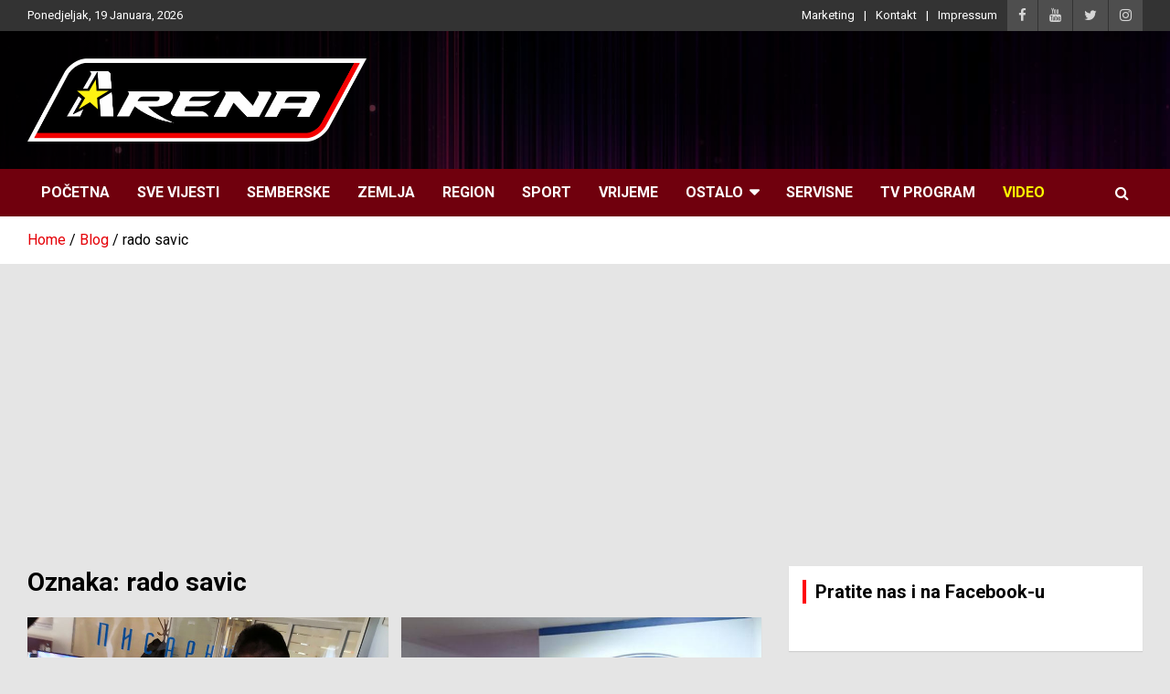

--- FILE ---
content_type: text/html; charset=utf-8
request_url: https://www.google.com/recaptcha/api2/aframe
body_size: 267
content:
<!DOCTYPE HTML><html><head><meta http-equiv="content-type" content="text/html; charset=UTF-8"></head><body><script nonce="Xd_sLCiBW1DFtUBSL_ME-w">/** Anti-fraud and anti-abuse applications only. See google.com/recaptcha */ try{var clients={'sodar':'https://pagead2.googlesyndication.com/pagead/sodar?'};window.addEventListener("message",function(a){try{if(a.source===window.parent){var b=JSON.parse(a.data);var c=clients[b['id']];if(c){var d=document.createElement('img');d.src=c+b['params']+'&rc='+(localStorage.getItem("rc::a")?sessionStorage.getItem("rc::b"):"");window.document.body.appendChild(d);sessionStorage.setItem("rc::e",parseInt(sessionStorage.getItem("rc::e")||0)+1);localStorage.setItem("rc::h",'1768841157340');}}}catch(b){}});window.parent.postMessage("_grecaptcha_ready", "*");}catch(b){}</script></body></html>